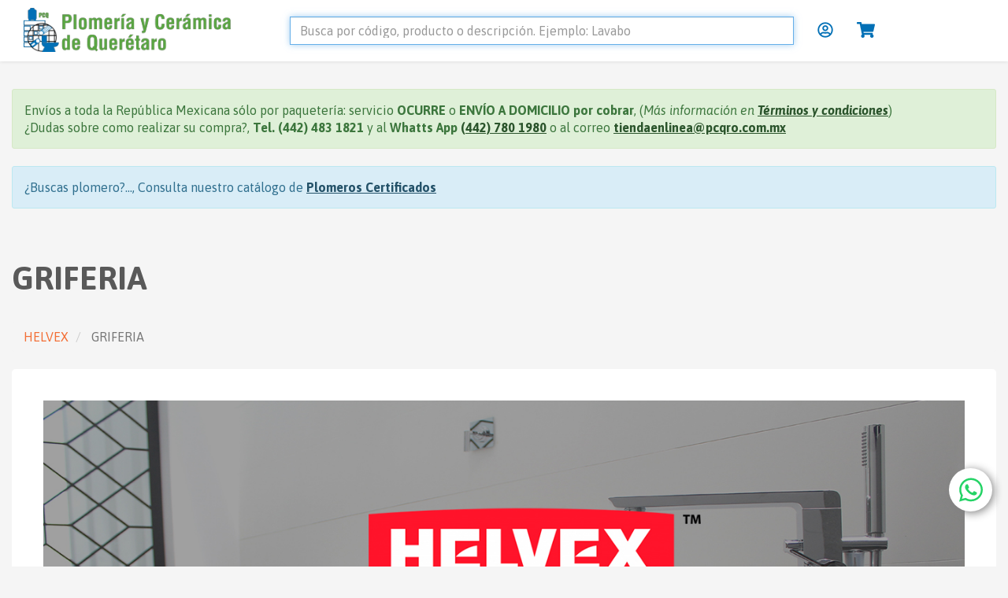

--- FILE ---
content_type: text/html; charset=UTF-8
request_url: https://pcqenlinea.com.mx/index.php/categoria/helvex/griferia
body_size: 12415
content:
<!DOCTYPE html>
<html  lang="es" dir="ltr">
  <head>
    <meta charset="utf-8" />
<script async src="https://www.googletagmanager.com/gtag/js?id=UA-167319309-1"></script>
<script>window.dataLayer = window.dataLayer || [];function gtag(){dataLayer.push(arguments)};gtag("js", new Date());gtag("set", "developer_id.dMDhkMT", true);gtag("config", "UA-167319309-1", {"groups":"default","anonymize_ip":true,"page_placeholder":"PLACEHOLDER_page_path"});</script>
<link rel="canonical" href="https://pcqenlinea.com.mx/index.php/categoria/helvex/griferia" />
<meta name="Generator" content="Drupal 10 (https://www.drupal.org); Commerce 3" />
<meta name="MobileOptimized" content="width" />
<meta name="HandheldFriendly" content="true" />
<meta name="viewport" content="width=device-width, initial-scale=1.0" />

    <title>GRIFERIA | PCQ en línea</title>
    <link rel="stylesheet" media="all" href="/sites/default/files/css/css_qWKnIZnM8zm0s05Bqvvyf9sBXy2fqC7dizsUNO-l4Go.css?delta=0&amp;language=es&amp;theme=sshop&amp;include=[base64]" />
<link rel="stylesheet" media="all" href="https://cdn.jsdelivr.net/gh/jackocnr/intl-tel-input@v17.0.19/build/css/intlTelInput.min.css" />
<link rel="stylesheet" media="all" href="/sites/default/files/css/css_qOryjhovU_EiFcP_gTsGHyHaKa43hqzNa45LQYRntRg.css?delta=2&amp;language=es&amp;theme=sshop&amp;include=[base64]" />
<link rel="stylesheet" media="all" href="/sites/default/files/css/css_kwXEu8zg_r1rAsC8ds7O7ysE4kjVFwBYcqQ-pd7C91Y.css?delta=3&amp;language=es&amp;theme=sshop&amp;include=[base64]" />

    <script src="https://use.fontawesome.com/releases/v5.12.0/js/all.js" defer crossorigin="anonymous"></script>
<script src="https://use.fontawesome.com/releases/v5.12.0/js/v4-shims.js" defer crossorigin="anonymous"></script>

  </head>
  <body class="path-taxonomy navbar-is-fixed-top has-glyphicons">
    <a href="#main-content" class="visually-hidden focusable skip-link">
      Pasar al contenido principal
    </a>
          <div class="main-container container-fluid page-top">
        <div class="col-12">
          <div class="alert bs-site-alert alert-success" role="alert"><p>Envíos a toda la República Mexicana sólo por paquetería: servicio <strong>OCURRE</strong> o <strong>ENVÍO A DOMICILIO</strong> <strong>por cobrar</strong>, (<em>Más información en </em><a href="https://www.pcqenlinea.com.mx/legal/terminos-y-condiciones"><em>Términos y condiciones</em></a>)<br>¿Dudas sobre como realizar su compra?, <strong>Tel.&nbsp;(442) 483 1821</strong>&nbsp;y&nbsp;al <strong>Whatts App&nbsp;</strong><a href="https://wa.me/message/VSLAK37N5F7AM1"><strong>(442) 780 1980</strong></a> o al correo&nbsp;<a href="mailto:tiendaenlinea@pcqro.com.mx"><strong>tiendaenlinea@pcqro.com.mx</strong></a></p></div><div class="alert bs-site-alert alert-info" role="alert"><p>¿Buscas plomero?..., Consulta nuestro catálogo de <a href="https://drive.google.com/file/d/1lhXLTo5Xpiyrgx_kJYzzRhqShISFrcc_/view"><strong>Plomeros Certificados</strong></a></p></div>
        </div>
      </div>
          <div class="dialog-off-canvas-main-canvas" data-off-canvas-main-canvas>
              <header class="navbar navbar-default navbar-fixed-top" id="navbar" role="banner">
              <div class="container-fluid">
            <div class="navbar-header">
          <div class="region region-navigation">
      <div class="site-branding hidden-xs">
          <a href="/" title="Inicio" rel="home">
        <img src="/themes/contrib/sshop/logo.png" alt="Inicio" />
      </a>
            
  </div>

  </div>

                          <button type="button" class="navbar-toggle" data-toggle="collapse" data-target="#navbar-collapse">
            <span class="sr-only">Toggle navigation</span>
            <span class="icon-bar"></span>
            <span class="icon-bar"></span>
            <span class="icon-bar"></span>
          </button>
              </div>

                    <div id="navbar-collapse" class="navbar-collapse collapse">
            <div class="region region-navigation-collapsible">
    <section id="block-sshop-htmxsearchform" class="block block-pcqro-htmx-search block-pcqro-htmx-search-block clearfix">
  
    

      <form class="navbar-form" action="/buscar" method="get" role="search">
  <div class="input-group">
    
    <input
      id="edit-p"
      type="search"
      name="p"
      value=""
      class="form-search form-control"
      placeholder="Busca por código, producto o descripción. Ejemplo: Lavabo"
      hx-get="/buscar"
      hx-target="div[role=&quot;main&quot;]"
      hx-select="div[role=&quot;main&quot;]"
      hx-swap="outerHTML"
      hx-include="closest form"
      hx-push-url="true"
      hx-trigger="input changed delay:200ms, search"
      hx-sync="this:replace"
      autofocus
    />
    
  </div>
  <!-- Ensure HTMX is present globally; this block assumes it is loaded. -->
  <!-- The request uses GET so the query appears in the URL (/buscar?p=...). -->
  <!-- Adjust delay as needed to balance responsiveness and server load. -->
  <!-- hx-trigger uses an event filter so it only fires when length > 3. -->
</form>
  </section>


<div class="block user-menu-block has-dropdown hidden-sm hidden-xs">
  <a href="/user" title="User menu">
    <span class="shop-icon fa fa-user-circle-o"></span>
  </a>
  <div id="block-sshop-account-menu" class="block-content header-dropdown user-menu-header-right">
          
      <ul class="menu menu--account nav navbar-nav navbar-right">
                      <li class="first last">
                                        <a href="/user/login" data-drupal-link-system-path="user/login">Iniciar sesión</a>
              </li>
        </ul>
  

      </div>
</div>
  <div class="cart--cart-block block cart-block has-dropdown">
  <a href=" /index.php/cart">
        <span class="shop-icon fa fa-shopping-cart"></span>
  </a>
  <div class="block-content header-dropdown cart-block-contents">
    <div class="cart-contents">
              <div class="cart-block-empty">
          Cart is empty.
        </div>
          </div>
  </div>
</div>


  </div>

        </div>
                    </div>
          </header>
  
  <div role="main" class="main-container container-fluid js-quickedit-main-content">
    <div class="row">
                              <div class="col-sm-12" role="heading">
              <div class="region region-header">
        <h1 class="page-header">GRIFERIA</h1>

    <ol class="breadcrumb">
          <li >
                  <a href="/index.php/categoria/helvex">HELVEX</a>
              </li>
          <li  class="active">
                  GRIFERIA
              </li>
      </ol>


  </div>

          </div>
              
            
                  <section class="col-sm-12">

                                      <div class="highlighted">  <div class="region region-highlighted">
    <div data-drupal-messages-fallback class="hidden"></div>

  </div>
</div>
                  
                                      
                  
                          <a id="main-content"></a>
            <div class="region region-content">
      <div class="views-element-container form-group"><div data-htmx-display="products--category_page" class="views-view-products-category_page view view-products view-id-products view-display-id-category_page js-view-dom-id-bab11a2f9e812ed6b9cbad2a029f98643e8942bcaa804f59141c0d7598f14cdb">
  
    
      <div class="view-header">
      <div class="taxonomy-term">
  
    
  
            <div class="field field--name-field-image field--type-image field--label-hidden field--item">  <img loading="lazy" src="/sites/default/files/product-categories/2020-07/griferia.jpg" width="1320" height="510" alt="griferia" class="img-responsive" />

</div>
      
</div>
<div data-htmx-display="product_category--hot_categories_block" class="views-view-product_category-hot_categories_block view view-product-category view-id-product_category view-display-id-hot_categories_block js-view-dom-id-0430a06a7e145c4beeec2c2285fbd789b9d9728503f96994bd89cfe15c629cdb">
  
    
      
  
          </div>

    </div>
      
      <div class="view-content row">
          <div class="col-md-3 col-sm-6 col-xs-6 views-row"><article class="commerce-product-teaser">
  <div class="product-inner">
    <div class="product-image">
      <a href="/index.php/producto/2750/regadera-chorro-fijo-con-anticalcario-premier-ebano-261-h3005tr035eb"
        data-hx-get="/index.php/producto/2750/regadera-chorro-fijo-con-anticalcario-premier-ebano-261-h3005tr035eb"
        data-hx-target=".dialog-off-canvas-main-canvas"
        data-hx-swap="outerHTML transition:true show:window:top"
        hx-push-url="true">
          <img loading="lazy" src="/sites/default/files/styles/pcqrox620/public/product/2020-07/261-H3005TR035EB.jpg?itok=6AGTb1cO" width="620" height="620" alt="H3005-TR035-EB" class="img-responsive" />



      </a>
    </div>

    <div class="product-bottom">
      <a href="/index.php/producto/2750/regadera-chorro-fijo-con-anticalcario-premier-ebano-261-h3005tr035eb"
        class="product-link-title"
        data-hx-get="/index.php/producto/2750/regadera-chorro-fijo-con-anticalcario-premier-ebano-261-h3005tr035eb"
        data-hx-target=".dialog-off-canvas-main-canvas"
        data-hx-swap="outerHTML transition:true"
        hx-push-url="true">
        Regadera Chorro Fijo Con Anticalcario Premier Ebano         261-H3005Tr035Eb
      </a>
      <div class="prices">
                  <div class="list-price">
            
          </div >
                
            <div class="product--variation-field--variation_price__2750 field field--name-price field--type-commerce-price field--label-hidden field--item">$6,778.49</div>
      
      </div>
      
      <div class="field field--name-variations field--type-entity-reference field--label-hidden field--items">
              <div class="field--item"><div id="commerce-order-item-add-to-cart-form-commerce-product-2750-ajax"><form class="commerce-order-item-add-to-cart-form-commerce-product-2750 commerce-order-item-add-to-cart-form" data-drupal-selector="commerce-order-item-add-to-cart-form-commerce-product-2750" action="/index.php/categoria/helvex/griferia" method="post" id="commerce-order-item-add-to-cart-form-commerce-product-2750" accept-charset="UTF-8">
  <div class="field--type-entity-reference field--name-purchased-entity field--widget-commerce-product-variation-attributes form-group js-form-wrapper form-wrapper" data-drupal-selector="edit-purchased-entity-wrapper" id="edit-purchased-entity-wrapper--12">      
  </div>
<input autocomplete="off" data-drupal-selector="form-4n6ve8dmxpzw1-b2b0ilvgctw0prv04pkvipsgsjmtu" type="hidden" name="form_build_id" value="form-4n6VE8DMxpZW1-b2B0ilvgctW0PrV04PkvipSGSjMTU" /><input data-drupal-selector="edit-commerce-order-item-add-to-cart-form-commerce-product-2750" type="hidden" name="form_id" value="commerce_order_item_add_to_cart_form_commerce_product_2750" /><div data-drupal-selector="edit-actions" class="form-actions form-group js-form-wrapper form-wrapper" id="edit-actions--14"><button class="button--add-to-cart btn-success button button--primary js-form-submit form-submit btn" data-drupal-selector="edit-submit" type="submit" id="edit-submit--13" name="op" value="Añadir a la cesta">Añadir a la cesta</button></div>

</form>
</div></div>
          </div>
  
    </div>
  </div>
</article>

</div>
    <div class="col-md-3 col-sm-6 col-xs-6 views-row"><article class="commerce-product-teaser">
  <div class="product-inner">
    <div class="product-image">
      <a href="/index.php/producto/2751/regaera-chorro-fino-ebano-261-h3006tr035eb"
        data-hx-get="/index.php/producto/2751/regaera-chorro-fino-ebano-261-h3006tr035eb"
        data-hx-target=".dialog-off-canvas-main-canvas"
        data-hx-swap="outerHTML transition:true show:window:top"
        hx-push-url="true">
          <img loading="lazy" src="/sites/default/files/styles/pcqrox620/public/product/2020-07/261-H3006TR035EB.jpg?itok=5rHZfito" width="596" height="264" alt="H3006-TR035-EB" class="img-responsive" />



      </a>
    </div>

    <div class="product-bottom">
      <a href="/index.php/producto/2751/regaera-chorro-fino-ebano-261-h3006tr035eb"
        class="product-link-title"
        data-hx-get="/index.php/producto/2751/regaera-chorro-fino-ebano-261-h3006tr035eb"
        data-hx-target=".dialog-off-canvas-main-canvas"
        data-hx-swap="outerHTML transition:true"
        hx-push-url="true">
        Regaera Chorro Fino Ebano         261-H3006Tr035Eb
      </a>
      <div class="prices">
                  <div class="list-price">
            
          </div >
                
            <div class="product--variation-field--variation_price__2751 field field--name-price field--type-commerce-price field--label-hidden field--item">$8,567.25</div>
      
      </div>
      
      <div class="field field--name-variations field--type-entity-reference field--label-hidden field--items">
              <div class="field--item"><div id="commerce-order-item-add-to-cart-form-commerce-product-2751-ajax"><form class="commerce-order-item-add-to-cart-form-commerce-product-2751 commerce-order-item-add-to-cart-form" data-drupal-selector="commerce-order-item-add-to-cart-form-commerce-product-2751" action="/index.php/categoria/helvex/griferia" method="post" id="commerce-order-item-add-to-cart-form-commerce-product-2751" accept-charset="UTF-8">
  <div class="field--type-entity-reference field--name-purchased-entity field--widget-commerce-product-variation-attributes form-group js-form-wrapper form-wrapper" data-drupal-selector="edit-purchased-entity-wrapper" id="edit-purchased-entity-wrapper--11">      
  </div>
<input autocomplete="off" data-drupal-selector="form-7kikmojcjizbp1myim0pujldnaxqsawcg9vq8ufvki8" type="hidden" name="form_build_id" value="form-7KikMOjcjIZbP1mYiM0PuJLdNAxQSAWCG9vQ8uFVki8" /><input data-drupal-selector="edit-commerce-order-item-add-to-cart-form-commerce-product-2751" type="hidden" name="form_id" value="commerce_order_item_add_to_cart_form_commerce_product_2751" /><div data-drupal-selector="edit-actions" class="form-actions form-group js-form-wrapper form-wrapper" id="edit-actions--13"><button class="button--add-to-cart btn-success button button--primary js-form-submit form-submit btn" data-drupal-selector="edit-submit" type="submit" id="edit-submit--12" name="op" value="Añadir a la cesta">Añadir a la cesta</button></div>

</form>
</div></div>
          </div>
  
    </div>
  </div>
</article>

</div>
    <div class="col-md-3 col-sm-6 col-xs-6 views-row"><article class="commerce-product-teaser">
  <div class="product-inner">
    <div class="product-image">
      <a href="/producto/2753/llave-para-lavabo-economica-antirrobo-20ltmin-cromo-261-tv1052"
        data-hx-get="/producto/2753/llave-para-lavabo-economica-antirrobo-20ltmin-cromo-261-tv1052"
        data-hx-target=".dialog-off-canvas-main-canvas"
        data-hx-swap="outerHTML transition:true show:window:top"
        hx-push-url="true">
          <img loading="lazy" src="/sites/default/files/styles/pcqrox620/public/product/2020-07/261-TV1052.jpg?itok=bPvTqC4-" width="430" height="430" alt="TV105-2" class="img-responsive" />



      </a>
    </div>

    <div class="product-bottom">
      <a href="/producto/2753/llave-para-lavabo-economica-antirrobo-20ltmin-cromo-261-tv1052"
        class="product-link-title"
        data-hx-get="/producto/2753/llave-para-lavabo-economica-antirrobo-20ltmin-cromo-261-tv1052"
        data-hx-target=".dialog-off-canvas-main-canvas"
        data-hx-swap="outerHTML transition:true"
        hx-push-url="true">
        Llave Para Lavabo Economica Antirrobo 2.0Lt/Min Cromo        261-Tv1052
      </a>
      <div class="prices">
                  <div class="list-price">
            
          </div >
                
            <div class="product--variation-field--variation_price__2753 field field--name-price field--type-commerce-price field--label-hidden field--item">$2,852.25</div>
      
      </div>
      
      <div class="field field--name-variations field--type-entity-reference field--label-hidden field--items">
              <div class="field--item"><div id="commerce-order-item-add-to-cart-form-commerce-product-2753-ajax"><form class="commerce-order-item-add-to-cart-form-commerce-product-2753 commerce-order-item-add-to-cart-form" data-drupal-selector="commerce-order-item-add-to-cart-form-commerce-product-2753" action="/index.php/categoria/helvex/griferia" method="post" id="commerce-order-item-add-to-cart-form-commerce-product-2753" accept-charset="UTF-8">
  <div class="field--type-entity-reference field--name-purchased-entity field--widget-commerce-product-variation-attributes form-group js-form-wrapper form-wrapper" data-drupal-selector="edit-purchased-entity-wrapper" id="edit-purchased-entity-wrapper--10">      
  </div>
<input autocomplete="off" data-drupal-selector="form-rrnsbdbkmoyazqqad6l18v1pz-qgnprifo5ezp2l5c4" type="hidden" name="form_build_id" value="form-RrnsBdBKmOyaZqQAd6l18v1PZ_qgNPriFO5eZP2l5c4" /><input data-drupal-selector="edit-commerce-order-item-add-to-cart-form-commerce-product-2753" type="hidden" name="form_id" value="commerce_order_item_add_to_cart_form_commerce_product_2753" /><div data-drupal-selector="edit-actions" class="form-actions form-group js-form-wrapper form-wrapper" id="edit-actions--12"><button class="button--add-to-cart button button--primary js-form-submit form-submit is-disabled btn-primary btn" data-drupal-selector="edit-submit" disabled="disabled" type="submit" id="edit-submit--11" name="op" value="Agotado">Agotado</button></div>

</form>
</div></div>
          </div>
  
    </div>
  </div>
</article>

</div>
    <div class="col-md-3 col-sm-6 col-xs-6 views-row"><article class="commerce-product-teaser">
  <div class="product-inner">
    <div class="product-image">
      <a href="/index.php/producto/2749/regadera-de-chorro-fijo-con-brazo-y-chapeton-explora-ebano-261-h201eb"
        data-hx-get="/index.php/producto/2749/regadera-de-chorro-fijo-con-brazo-y-chapeton-explora-ebano-261-h201eb"
        data-hx-target=".dialog-off-canvas-main-canvas"
        data-hx-swap="outerHTML transition:true show:window:top"
        hx-push-url="true">
          <img loading="lazy" src="/sites/default/files/styles/pcqrox620/public/product/2020-07/261-H201EB.jpg?itok=DBbuj785" width="620" height="620" alt="H-201-EB" class="img-responsive" />



      </a>
    </div>

    <div class="product-bottom">
      <a href="/index.php/producto/2749/regadera-de-chorro-fijo-con-brazo-y-chapeton-explora-ebano-261-h201eb"
        class="product-link-title"
        data-hx-get="/index.php/producto/2749/regadera-de-chorro-fijo-con-brazo-y-chapeton-explora-ebano-261-h201eb"
        data-hx-target=".dialog-off-canvas-main-canvas"
        data-hx-swap="outerHTML transition:true"
        hx-push-url="true">
        Regadera De Chorro Fijo Con Brazo Y Chapeton Explora Ebano        261-H201Eb
      </a>
      <div class="prices">
                  <div class="list-price">
            
          </div >
                
            <div class="product--variation-field--variation_price__2749 field field--name-price field--type-commerce-price field--label-hidden field--item">$1,529.25</div>
      
      </div>
      
      <div class="field field--name-variations field--type-entity-reference field--label-hidden field--items">
              <div class="field--item"><div id="commerce-order-item-add-to-cart-form-commerce-product-2749-ajax"><form class="commerce-order-item-add-to-cart-form-commerce-product-2749 commerce-order-item-add-to-cart-form" data-drupal-selector="commerce-order-item-add-to-cart-form-commerce-product-2749" action="/index.php/categoria/helvex/griferia" method="post" id="commerce-order-item-add-to-cart-form-commerce-product-2749" accept-charset="UTF-8">
  <div class="field--type-entity-reference field--name-purchased-entity field--widget-commerce-product-variation-attributes form-group js-form-wrapper form-wrapper" data-drupal-selector="edit-purchased-entity-wrapper" id="edit-purchased-entity-wrapper--9">      
  </div>
<input autocomplete="off" data-drupal-selector="form-e4or19fo3puqea4o96xvosjm5ipwdve2zqhvt6lk9xy" type="hidden" name="form_build_id" value="form-E4oR19Fo3pUqEa4o96XVOsJM5ipWdVe2zqhvT6lk9xY" /><input data-drupal-selector="edit-commerce-order-item-add-to-cart-form-commerce-product-2749" type="hidden" name="form_id" value="commerce_order_item_add_to_cart_form_commerce_product_2749" /><div data-drupal-selector="edit-actions" class="form-actions form-group js-form-wrapper form-wrapper" id="edit-actions--11"><button class="button--add-to-cart btn-success button button--primary js-form-submit form-submit btn" data-drupal-selector="edit-submit" type="submit" id="edit-submit--10" name="op" value="Añadir a la cesta">Añadir a la cesta</button></div>

</form>
</div></div>
          </div>
  
    </div>
  </div>
</article>

</div>
    <div class="col-md-3 col-sm-6 col-xs-6 views-row"><article class="commerce-product-teaser">
  <div class="product-inner">
    <div class="product-image">
      <a href="/index.php/producto/2724/jabonera-clasica-con-agarradera-char-cromo-261-100"
        data-hx-get="/index.php/producto/2724/jabonera-clasica-con-agarradera-char-cromo-261-100"
        data-hx-target=".dialog-off-canvas-main-canvas"
        data-hx-swap="outerHTML transition:true show:window:top"
        hx-push-url="true">
          <img loading="lazy" src="/sites/default/files/styles/pcqrox620/public/product/2020-07/261-100.jpg?itok=Yz69eOuq" width="620" height="620" alt="100" class="img-responsive" />



      </a>
    </div>

    <div class="product-bottom">
      <a href="/index.php/producto/2724/jabonera-clasica-con-agarradera-char-cromo-261-100"
        class="product-link-title"
        data-hx-get="/index.php/producto/2724/jabonera-clasica-con-agarradera-char-cromo-261-100"
        data-hx-target=".dialog-off-canvas-main-canvas"
        data-hx-swap="outerHTML transition:true"
        hx-push-url="true">
        Jabonera Clasica Con Agarradera /Char Cromo       261-100
      </a>
      <div class="prices">
                  <div class="list-price">
            
          </div >
                
            <div class="product--variation-field--variation_price__2724 field field--name-price field--type-commerce-price field--label-hidden field--item">$1,534.49</div>
      
      </div>
      
      <div class="field field--name-variations field--type-entity-reference field--label-hidden field--items">
              <div class="field--item"><div id="commerce-order-item-add-to-cart-form-commerce-product-2724-ajax"><form class="commerce-order-item-add-to-cart-form-commerce-product-2724 commerce-order-item-add-to-cart-form" data-drupal-selector="commerce-order-item-add-to-cart-form-commerce-product-2724" action="/index.php/categoria/helvex/griferia" method="post" id="commerce-order-item-add-to-cart-form-commerce-product-2724" accept-charset="UTF-8">
  <div class="field--type-entity-reference field--name-purchased-entity field--widget-commerce-product-variation-attributes form-group js-form-wrapper form-wrapper" data-drupal-selector="edit-purchased-entity-wrapper" id="edit-purchased-entity-wrapper--8">      
  </div>
<input autocomplete="off" data-drupal-selector="form-8d3-qancsi5n3nuzaigf6sipd07srbfq9vnidshlcn0" type="hidden" name="form_build_id" value="form-8d3-qaNcSI5n3nuZAIgF6SiPD07sRBFq9VNiDshLCn0" /><input data-drupal-selector="edit-commerce-order-item-add-to-cart-form-commerce-product-2724" type="hidden" name="form_id" value="commerce_order_item_add_to_cart_form_commerce_product_2724" /><div data-drupal-selector="edit-actions" class="form-actions form-group js-form-wrapper form-wrapper" id="edit-actions--10"><button class="button--add-to-cart btn-success button button--primary js-form-submit form-submit btn" data-drupal-selector="edit-submit" type="submit" id="edit-submit--9" name="op" value="Añadir a la cesta">Añadir a la cesta</button></div>

</form>
</div></div>
          </div>
  
    </div>
  </div>
</article>

</div>
    <div class="col-md-3 col-sm-6 col-xs-6 views-row"><article class="commerce-product-teaser">
  <div class="product-inner">
    <div class="product-image">
      <a href="/index.php/producto/2732/gancho-sencillo-access-ebano-261-acc106eb"
        data-hx-get="/index.php/producto/2732/gancho-sencillo-access-ebano-261-acc106eb"
        data-hx-target=".dialog-off-canvas-main-canvas"
        data-hx-swap="outerHTML transition:true show:window:top"
        hx-push-url="true">
          <img loading="lazy" src="/sites/default/files/styles/pcqrox620/public/product/2020-07/261-ACC106EB.jpg?itok=N6_PZcNc" width="620" height="620" alt="ACC-106-EB" class="img-responsive" />



      </a>
    </div>

    <div class="product-bottom">
      <a href="/index.php/producto/2732/gancho-sencillo-access-ebano-261-acc106eb"
        class="product-link-title"
        data-hx-get="/index.php/producto/2732/gancho-sencillo-access-ebano-261-acc106eb"
        data-hx-target=".dialog-off-canvas-main-canvas"
        data-hx-swap="outerHTML transition:true"
        hx-push-url="true">
        Gancho Sencillo Access Ebano        261-Acc106Eb
      </a>
      <div class="prices">
                  <div class="list-price">
            
          </div >
                
            <div class="product--variation-field--variation_price__2732 field field--name-price field--type-commerce-price field--label-hidden field--item">$654.00</div>
      
      </div>
      
      <div class="field field--name-variations field--type-entity-reference field--label-hidden field--items">
              <div class="field--item"><div id="commerce-order-item-add-to-cart-form-commerce-product-2732-ajax"><form class="commerce-order-item-add-to-cart-form-commerce-product-2732 commerce-order-item-add-to-cart-form" data-drupal-selector="commerce-order-item-add-to-cart-form-commerce-product-2732" action="/index.php/categoria/helvex/griferia" method="post" id="commerce-order-item-add-to-cart-form-commerce-product-2732" accept-charset="UTF-8">
  <div class="field--type-entity-reference field--name-purchased-entity field--widget-commerce-product-variation-attributes form-group js-form-wrapper form-wrapper" data-drupal-selector="edit-purchased-entity-wrapper" id="edit-purchased-entity-wrapper--7">      
  </div>
<input autocomplete="off" data-drupal-selector="form-8nzfiwuqgkad-gza8x1pthcons0iwnxkd3nffzi64ze" type="hidden" name="form_build_id" value="form-8nzfIwuQgkaD-GZa8x1ptHconS0iWnxkd3nFFZI64ZE" /><input data-drupal-selector="edit-commerce-order-item-add-to-cart-form-commerce-product-2732" type="hidden" name="form_id" value="commerce_order_item_add_to_cart_form_commerce_product_2732" /><div data-drupal-selector="edit-actions" class="form-actions form-group js-form-wrapper form-wrapper" id="edit-actions--9"><button class="button--add-to-cart btn-success button button--primary js-form-submit form-submit btn" data-drupal-selector="edit-submit" type="submit" id="edit-submit--8" name="op" value="Añadir a la cesta">Añadir a la cesta</button></div>

</form>
</div></div>
          </div>
  
    </div>
  </div>
</article>

</div>
    <div class="col-md-3 col-sm-6 col-xs-6 views-row"><article class="commerce-product-teaser">
  <div class="product-inner">
    <div class="product-image">
      <a href="/index.php/producto/2741/monomando-para-lavabo-de-contra-push-premier-ii-ebano-261-e941eb"
        data-hx-get="/index.php/producto/2741/monomando-para-lavabo-de-contra-push-premier-ii-ebano-261-e941eb"
        data-hx-target=".dialog-off-canvas-main-canvas"
        data-hx-swap="outerHTML transition:true show:window:top"
        hx-push-url="true">
          <img loading="lazy" src="/sites/default/files/styles/pcqrox620/public/product/2020-07/261-E941EB.jpg?itok=vlPN3SNf" width="620" height="620" alt="E-941-EB" class="img-responsive" />



      </a>
    </div>

    <div class="product-bottom">
      <a href="/index.php/producto/2741/monomando-para-lavabo-de-contra-push-premier-ii-ebano-261-e941eb"
        class="product-link-title"
        data-hx-get="/index.php/producto/2741/monomando-para-lavabo-de-contra-push-premier-ii-ebano-261-e941eb"
        data-hx-target=".dialog-off-canvas-main-canvas"
        data-hx-swap="outerHTML transition:true"
        hx-push-url="true">
        Monomando Para Lavabo De Contra Push Premier Ii Ebano         261-E941Eb
      </a>
      <div class="prices">
                  <div class="list-price">
            
          </div >
                
            <div class="product--variation-field--variation_price__2741 field field--name-price field--type-commerce-price field--label-hidden field--item">$6,023.25</div>
      
      </div>
      
      <div class="field field--name-variations field--type-entity-reference field--label-hidden field--items">
              <div class="field--item"><div id="commerce-order-item-add-to-cart-form-commerce-product-2741-ajax"><form class="commerce-order-item-add-to-cart-form-commerce-product-2741 commerce-order-item-add-to-cart-form" data-drupal-selector="commerce-order-item-add-to-cart-form-commerce-product-2741" action="/index.php/categoria/helvex/griferia" method="post" id="commerce-order-item-add-to-cart-form-commerce-product-2741" accept-charset="UTF-8">
  <div class="field--type-entity-reference field--name-purchased-entity field--widget-commerce-product-variation-attributes form-group js-form-wrapper form-wrapper" data-drupal-selector="edit-purchased-entity-wrapper" id="edit-purchased-entity-wrapper--6">      
  </div>
<input autocomplete="off" data-drupal-selector="form-vqfnrlmlhu1mywg8in7i0hcvlafe7oahgifskhedebi" type="hidden" name="form_build_id" value="form-VQFNRlMlHu1Mywg8IN7I0HcVlAFe7OahgIFSKhEDEbI" /><input data-drupal-selector="edit-commerce-order-item-add-to-cart-form-commerce-product-2741" type="hidden" name="form_id" value="commerce_order_item_add_to_cart_form_commerce_product_2741" /><div data-drupal-selector="edit-actions" class="form-actions form-group js-form-wrapper form-wrapper" id="edit-actions--8"><button class="button--add-to-cart btn-success button button--primary js-form-submit form-submit btn" data-drupal-selector="edit-submit" type="submit" id="edit-submit--7" name="op" value="Añadir a la cesta">Añadir a la cesta</button></div>

</form>
</div></div>
          </div>
  
    </div>
  </div>
</article>

</div>
    <div class="col-md-3 col-sm-6 col-xs-6 views-row"><article class="commerce-product-teaser">
  <div class="product-inner">
    <div class="product-image">
      <a href="/index.php/producto/2725/toallero-de-barra-premier-ebano-261-15105eb"
        data-hx-get="/index.php/producto/2725/toallero-de-barra-premier-ebano-261-15105eb"
        data-hx-target=".dialog-off-canvas-main-canvas"
        data-hx-swap="outerHTML transition:true show:window:top"
        hx-push-url="true">
          <img loading="lazy" src="/sites/default/files/styles/pcqrox620/public/product/2020-07/261-15105EB.jpg?itok=3DlTw8Cb" width="620" height="620" alt="15105-EB" class="img-responsive" />



      </a>
    </div>

    <div class="product-bottom">
      <a href="/index.php/producto/2725/toallero-de-barra-premier-ebano-261-15105eb"
        class="product-link-title"
        data-hx-get="/index.php/producto/2725/toallero-de-barra-premier-ebano-261-15105eb"
        data-hx-target=".dialog-off-canvas-main-canvas"
        data-hx-swap="outerHTML transition:true"
        hx-push-url="true">
        Toallero De Barra Premier Ebano       261-15105Eb
      </a>
      <div class="prices">
                  <div class="list-price">
            
          </div >
                
            <div class="product--variation-field--variation_price__2725 field field--name-price field--type-commerce-price field--label-hidden field--item">$2,925.00</div>
      
      </div>
      
      <div class="field field--name-variations field--type-entity-reference field--label-hidden field--items">
              <div class="field--item"><div id="commerce-order-item-add-to-cart-form-commerce-product-2725-ajax"><form class="commerce-order-item-add-to-cart-form-commerce-product-2725 commerce-order-item-add-to-cart-form" data-drupal-selector="commerce-order-item-add-to-cart-form-commerce-product-2725" action="/index.php/categoria/helvex/griferia" method="post" id="commerce-order-item-add-to-cart-form-commerce-product-2725" accept-charset="UTF-8">
  <div class="field--type-entity-reference field--name-purchased-entity field--widget-commerce-product-variation-attributes form-group js-form-wrapper form-wrapper" data-drupal-selector="edit-purchased-entity-wrapper" id="edit-purchased-entity-wrapper--5">      
  </div>
<input autocomplete="off" data-drupal-selector="form-qff7r5brdskoayppqupxrdyoxbhwwz4slf0c8x9eywa" type="hidden" name="form_build_id" value="form-Qff7r5brdskoAYppQupxRDyoxbHWwZ4SLF0C8x9eYwA" /><input data-drupal-selector="edit-commerce-order-item-add-to-cart-form-commerce-product-2725" type="hidden" name="form_id" value="commerce_order_item_add_to_cart_form_commerce_product_2725" /><div data-drupal-selector="edit-actions" class="form-actions form-group js-form-wrapper form-wrapper" id="edit-actions--7"><button class="button--add-to-cart btn-success button button--primary js-form-submit form-submit btn" data-drupal-selector="edit-submit" type="submit" id="edit-submit--6" name="op" value="Añadir a la cesta">Añadir a la cesta</button></div>

</form>
</div></div>
          </div>
  
    </div>
  </div>
</article>

</div>
    <div class="col-md-3 col-sm-6 col-xs-6 views-row"><article class="commerce-product-teaser">
  <div class="product-inner">
    <div class="product-image">
      <a href="/index.php/producto/2733/portacepillo-access-ebano-261-acc107eb"
        data-hx-get="/index.php/producto/2733/portacepillo-access-ebano-261-acc107eb"
        data-hx-target=".dialog-off-canvas-main-canvas"
        data-hx-swap="outerHTML transition:true show:window:top"
        hx-push-url="true">
          <img loading="lazy" src="/sites/default/files/styles/pcqrox620/public/product/2020-07/261-ACC107EB.jpg?itok=lNo1atVN" width="620" height="620" alt="ACC-107-EB" class="img-responsive" />



      </a>
    </div>

    <div class="product-bottom">
      <a href="/index.php/producto/2733/portacepillo-access-ebano-261-acc107eb"
        class="product-link-title"
        data-hx-get="/index.php/producto/2733/portacepillo-access-ebano-261-acc107eb"
        data-hx-target=".dialog-off-canvas-main-canvas"
        data-hx-swap="outerHTML transition:true"
        hx-push-url="true">
        Portacepillo Access Ebano         261-Acc107Eb
      </a>
      <div class="prices">
                  <div class="list-price">
            
          </div >
                
            <div class="product--variation-field--variation_price__2733 field field--name-price field--type-commerce-price field--label-hidden field--item">$861.00</div>
      
      </div>
      
      <div class="field field--name-variations field--type-entity-reference field--label-hidden field--items">
              <div class="field--item"><div id="commerce-order-item-add-to-cart-form-commerce-product-2733-ajax"><form class="commerce-order-item-add-to-cart-form-commerce-product-2733 commerce-order-item-add-to-cart-form" data-drupal-selector="commerce-order-item-add-to-cart-form-commerce-product-2733" action="/index.php/categoria/helvex/griferia" method="post" id="commerce-order-item-add-to-cart-form-commerce-product-2733" accept-charset="UTF-8">
  <div class="field--type-entity-reference field--name-purchased-entity field--widget-commerce-product-variation-attributes form-group js-form-wrapper form-wrapper" data-drupal-selector="edit-purchased-entity-wrapper" id="edit-purchased-entity-wrapper--4">      
  </div>
<input autocomplete="off" data-drupal-selector="form-c53x3zkhc-y7jsuzazbxnfydfeoxgohrwqrlyuu2gjc" type="hidden" name="form_build_id" value="form-c53x3zKhC_Y7jSUZazBXNfYDFeOXGOHRWQrlyUU2Gjc" /><input data-drupal-selector="edit-commerce-order-item-add-to-cart-form-commerce-product-2733" type="hidden" name="form_id" value="commerce_order_item_add_to_cart_form_commerce_product_2733" /><div data-drupal-selector="edit-actions" class="form-actions form-group js-form-wrapper form-wrapper" id="edit-actions--6"><button class="button--add-to-cart btn-success button button--primary js-form-submit form-submit btn" data-drupal-selector="edit-submit" type="submit" id="edit-submit--5" name="op" value="Añadir a la cesta">Añadir a la cesta</button></div>

</form>
</div></div>
          </div>
  
    </div>
  </div>
</article>

</div>
    <div class="col-md-3 col-sm-6 col-xs-6 views-row"><article class="commerce-product-teaser">
  <div class="product-inner">
    <div class="product-image">
      <a href="/index.php/producto/2742/monomando-para-lavabo-de-contra-push-scala-261-e948"
        data-hx-get="/index.php/producto/2742/monomando-para-lavabo-de-contra-push-scala-261-e948"
        data-hx-target=".dialog-off-canvas-main-canvas"
        data-hx-swap="outerHTML transition:true show:window:top"
        hx-push-url="true">
          <img loading="lazy" src="/sites/default/files/styles/pcqrox620/public/product/2020-07/261-E948.jpg?itok=G-jGlHyI" width="620" height="620" alt="E-948" class="img-responsive" />



      </a>
    </div>

    <div class="product-bottom">
      <a href="/index.php/producto/2742/monomando-para-lavabo-de-contra-push-scala-261-e948"
        class="product-link-title"
        data-hx-get="/index.php/producto/2742/monomando-para-lavabo-de-contra-push-scala-261-e948"
        data-hx-target=".dialog-off-canvas-main-canvas"
        data-hx-swap="outerHTML transition:true"
        hx-push-url="true">
        Monomando Para Lavabo De Contra Push Scala        261-E948
      </a>
      <div class="prices">
                  <div class="list-price">
            
          </div >
                
            <div class="product--variation-field--variation_price__2742 field field--name-price field--type-commerce-price field--label-hidden field--item">$6,162.00</div>
      
      </div>
      
      <div class="field field--name-variations field--type-entity-reference field--label-hidden field--items">
              <div class="field--item"><div id="commerce-order-item-add-to-cart-form-commerce-product-2742-ajax"><form class="commerce-order-item-add-to-cart-form-commerce-product-2742 commerce-order-item-add-to-cart-form" data-drupal-selector="commerce-order-item-add-to-cart-form-commerce-product-2742" action="/index.php/categoria/helvex/griferia" method="post" id="commerce-order-item-add-to-cart-form-commerce-product-2742" accept-charset="UTF-8">
  <div class="field--type-entity-reference field--name-purchased-entity field--widget-commerce-product-variation-attributes form-group js-form-wrapper form-wrapper" data-drupal-selector="edit-purchased-entity-wrapper" id="edit-purchased-entity-wrapper--3">      
  </div>
<input autocomplete="off" data-drupal-selector="form-ouf4jzzrcjyr10cttr9zqxxwfranuqv4ytnogvxhcxy" type="hidden" name="form_build_id" value="form-OUf4JZzrCjYr10Cttr9zQXXwfrANUQV4yTnOGvxhCxY" /><input data-drupal-selector="edit-commerce-order-item-add-to-cart-form-commerce-product-2742" type="hidden" name="form_id" value="commerce_order_item_add_to_cart_form_commerce_product_2742" /><div data-drupal-selector="edit-actions" class="form-actions form-group js-form-wrapper form-wrapper" id="edit-actions--5"><button class="button--add-to-cart btn-success button button--primary js-form-submit form-submit btn" data-drupal-selector="edit-submit" type="submit" id="edit-submit--4" name="op" value="Añadir a la cesta">Añadir a la cesta</button></div>

</form>
</div></div>
          </div>
  
    </div>
  </div>
</article>

</div>
    <div class="col-md-3 col-sm-6 col-xs-6 views-row"><article class="commerce-product-teaser">
  <div class="product-inner">
    <div class="product-image">
      <a href="/index.php/producto/2726/gancho-sencillo-premier-ebano-261-15106eb"
        data-hx-get="/index.php/producto/2726/gancho-sencillo-premier-ebano-261-15106eb"
        data-hx-target=".dialog-off-canvas-main-canvas"
        data-hx-swap="outerHTML transition:true show:window:top"
        hx-push-url="true">
          <img loading="lazy" src="/sites/default/files/styles/pcqrox620/public/product/2020-07/261-15106EB.jpg?itok=O8a0-qJX" width="620" height="620" alt="15106-EB" class="img-responsive" />



      </a>
    </div>

    <div class="product-bottom">
      <a href="/index.php/producto/2726/gancho-sencillo-premier-ebano-261-15106eb"
        class="product-link-title"
        data-hx-get="/index.php/producto/2726/gancho-sencillo-premier-ebano-261-15106eb"
        data-hx-target=".dialog-off-canvas-main-canvas"
        data-hx-swap="outerHTML transition:true"
        hx-push-url="true">
        Gancho Sencillo Premier Ebano       261-15106Eb
      </a>
      <div class="prices">
                  <div class="list-price">
            
          </div >
                
            <div class="product--variation-field--variation_price__2726 field field--name-price field--type-commerce-price field--label-hidden field--item">$714.75</div>
      
      </div>
      
      <div class="field field--name-variations field--type-entity-reference field--label-hidden field--items">
              <div class="field--item"><div id="commerce-order-item-add-to-cart-form-commerce-product-2726-ajax"><form class="commerce-order-item-add-to-cart-form-commerce-product-2726 commerce-order-item-add-to-cart-form" data-drupal-selector="commerce-order-item-add-to-cart-form-commerce-product-2726" action="/index.php/categoria/helvex/griferia" method="post" id="commerce-order-item-add-to-cart-form-commerce-product-2726" accept-charset="UTF-8">
  <div class="field--type-entity-reference field--name-purchased-entity field--widget-commerce-product-variation-attributes form-group js-form-wrapper form-wrapper" data-drupal-selector="edit-purchased-entity-wrapper" id="edit-purchased-entity-wrapper--2">      
  </div>
<input autocomplete="off" data-drupal-selector="form-n4e-spo4ouk05j-2l1go21zocxjimrbaiaht0mzussw" type="hidden" name="form_build_id" value="form-N4E_SPO4ouK05j_2l1Go21zoCxjimrBAIAHT0mZUSSw" /><input data-drupal-selector="edit-commerce-order-item-add-to-cart-form-commerce-product-2726" type="hidden" name="form_id" value="commerce_order_item_add_to_cart_form_commerce_product_2726" /><div data-drupal-selector="edit-actions" class="form-actions form-group js-form-wrapper form-wrapper" id="edit-actions--4"><button class="button--add-to-cart btn-success button button--primary js-form-submit form-submit btn" data-drupal-selector="edit-submit" type="submit" id="edit-submit--3" name="op" value="Añadir a la cesta">Añadir a la cesta</button></div>

</form>
</div></div>
          </div>
  
    </div>
  </div>
</article>

</div>
    <div class="col-md-3 col-sm-6 col-xs-6 views-row"><article class="commerce-product-teaser">
  <div class="product-inner">
    <div class="product-image">
      <a href="/index.php/producto/2734/jabonera-acces-ebano-261-acc108eb"
        data-hx-get="/index.php/producto/2734/jabonera-acces-ebano-261-acc108eb"
        data-hx-target=".dialog-off-canvas-main-canvas"
        data-hx-swap="outerHTML transition:true show:window:top"
        hx-push-url="true">
          <img loading="lazy" src="/sites/default/files/styles/pcqrox620/public/product/2020-07/261-ACC108EB.jpg?itok=9vS4x-2o" width="620" height="620" alt="ACC-108-EB" class="img-responsive" />



      </a>
    </div>

    <div class="product-bottom">
      <a href="/index.php/producto/2734/jabonera-acces-ebano-261-acc108eb"
        class="product-link-title"
        data-hx-get="/index.php/producto/2734/jabonera-acces-ebano-261-acc108eb"
        data-hx-target=".dialog-off-canvas-main-canvas"
        data-hx-swap="outerHTML transition:true"
        hx-push-url="true">
        Jabonera  Acces Ebano        261-Acc108Eb
      </a>
      <div class="prices">
                  <div class="list-price">
            
          </div >
                
            <div class="product--variation-field--variation_price__2734 field field--name-price field--type-commerce-price field--label-hidden field--item">$941.25</div>
      
      </div>
      
      <div class="field field--name-variations field--type-entity-reference field--label-hidden field--items">
              <div class="field--item"><div id="commerce-order-item-add-to-cart-form-commerce-product-2734-ajax"><form class="commerce-order-item-add-to-cart-form-commerce-product-2734 commerce-order-item-add-to-cart-form" data-drupal-selector="commerce-order-item-add-to-cart-form-commerce-product-2734" action="/index.php/categoria/helvex/griferia" method="post" id="commerce-order-item-add-to-cart-form-commerce-product-2734" accept-charset="UTF-8">
  <div class="field--type-entity-reference field--name-purchased-entity field--widget-commerce-product-variation-attributes form-group js-form-wrapper form-wrapper" data-drupal-selector="edit-purchased-entity-wrapper" id="edit-purchased-entity-wrapper">      
  </div>
<input autocomplete="off" data-drupal-selector="form-hnrq6gjopk4btcqvelqaaww-otuhghxsxu8jpcti14c" type="hidden" name="form_build_id" value="form-hnrQ6gJopk4bTcQVELqaAWW-otuhGhxsxu8jpcTi14c" /><input data-drupal-selector="edit-commerce-order-item-add-to-cart-form-commerce-product-2734" type="hidden" name="form_id" value="commerce_order_item_add_to_cart_form_commerce_product_2734" /><div data-drupal-selector="edit-actions" class="form-actions form-group js-form-wrapper form-wrapper" id="edit-actions--3"><button class="button--add-to-cart btn-success button button--primary js-form-submit form-submit btn" data-drupal-selector="edit-submit" type="submit" id="edit-submit--2" name="op" value="Añadir a la cesta">Añadir a la cesta</button></div>

</form>
</div></div>
          </div>
  
    </div>
  </div>
</article>

</div>

    </div>
  
        <nav class="pager-nav text-center" role="navigation" aria-labelledby="pagination-heading">
    <h4 id="pagination-heading" class="visually-hidden">Paginación</h4>
    <ul class="pagination js-pager__items">

            
            
            
                    <li class="pager__item is-active active">
                                          <a href="?page=0" title="Página actual" data-hx-get="?page=0" data-hx-select="div[data-htmx-display=&quot;products--category_page&quot;]" data-hx-target="div[data-htmx-display=&quot;products--category_page&quot;]" data-hx-swap="outerHTML show:top  ignoreTitle:true" data-hx-push-url="true" aria-current="page">
            <span class="visually-hidden">
              Página actual
            </span>1</a>
        </li>
              <li class="pager__item">
                                          <a href="?page=1" title="Ir a la página 2" data-hx-get="?page=1" data-hx-select="div[data-htmx-display=&quot;products--category_page&quot;]" data-hx-target="div[data-htmx-display=&quot;products--category_page&quot;]" data-hx-swap="outerHTML show:top  ignoreTitle:true" data-hx-push-url="true">
            <span class="visually-hidden">
              Página
            </span>2</a>
        </li>
              <li class="pager__item">
                                          <a href="?page=2" title="Ir a la página 3" data-hx-get="?page=2" data-hx-select="div[data-htmx-display=&quot;products--category_page&quot;]" data-hx-target="div[data-htmx-display=&quot;products--category_page&quot;]" data-hx-swap="outerHTML show:top  ignoreTitle:true" data-hx-push-url="true">
            <span class="visually-hidden">
              Página
            </span>3</a>
        </li>
              <li class="pager__item">
                                          <a href="?page=3" title="Ir a la página 4" data-hx-get="?page=3" data-hx-select="div[data-htmx-display=&quot;products--category_page&quot;]" data-hx-target="div[data-htmx-display=&quot;products--category_page&quot;]" data-hx-swap="outerHTML show:top  ignoreTitle:true" data-hx-push-url="true">
            <span class="visually-hidden">
              Página
            </span>4</a>
        </li>
              <li class="pager__item">
                                          <a href="?page=4" title="Ir a la página 5" data-hx-get="?page=4" data-hx-select="div[data-htmx-display=&quot;products--category_page&quot;]" data-hx-target="div[data-htmx-display=&quot;products--category_page&quot;]" data-hx-swap="outerHTML show:top  ignoreTitle:true" data-hx-push-url="true">
            <span class="visually-hidden">
              Página
            </span>5</a>
        </li>
              <li class="pager__item">
                                          <a href="?page=5" title="Ir a la página 6" data-hx-get="?page=5" data-hx-select="div[data-htmx-display=&quot;products--category_page&quot;]" data-hx-target="div[data-htmx-display=&quot;products--category_page&quot;]" data-hx-swap="outerHTML show:top  ignoreTitle:true" data-hx-push-url="true">
            <span class="visually-hidden">
              Página
            </span>6</a>
        </li>
              <li class="pager__item">
                                          <a href="?page=6" title="Ir a la página 7" data-hx-get="?page=6" data-hx-select="div[data-htmx-display=&quot;products--category_page&quot;]" data-hx-target="div[data-htmx-display=&quot;products--category_page&quot;]" data-hx-swap="outerHTML show:top  ignoreTitle:true" data-hx-push-url="true">
            <span class="visually-hidden">
              Página
            </span>7</a>
        </li>
              <li class="pager__item">
                                          <a href="?page=7" title="Ir a la página 8" data-hx-get="?page=7" data-hx-select="div[data-htmx-display=&quot;products--category_page&quot;]" data-hx-target="div[data-htmx-display=&quot;products--category_page&quot;]" data-hx-swap="outerHTML show:top  ignoreTitle:true" data-hx-push-url="true">
            <span class="visually-hidden">
              Página
            </span>8</a>
        </li>
              <li class="pager__item">
                                          <a href="?page=8" title="Ir a la página 9" data-hx-get="?page=8" data-hx-select="div[data-htmx-display=&quot;products--category_page&quot;]" data-hx-target="div[data-htmx-display=&quot;products--category_page&quot;]" data-hx-swap="outerHTML show:top  ignoreTitle:true" data-hx-push-url="true">
            <span class="visually-hidden">
              Página
            </span>9</a>
        </li>
      
                    <li class="page-item" role="presentation"><span class="page-link">&hellip;</span></li>
      
                    <li class="pager__item pager__item--next">
          <a href="?page=1" title="Ir a la página siguiente" rel="next" data-hx-get="?page=1" data-hx-select="div[data-htmx-display=&quot;products--category_page&quot;]" data-hx-target="div[data-htmx-display=&quot;products--category_page&quot;]" data-hx-swap="outerHTML show:top  ignoreTitle:true" data-hx-push-url="true">
            <span class="visually-hidden">Siguiente página</span>
            <span aria-hidden="true">Siguiente &gt;</span>
          </a>
        </li>
      
                  <li class="pager__item pager__item--last">
        <a href="?page=30" title="Ir a la última página" rel="last" data-hx-get="?page=30" data-hx-select="div[data-htmx-display=&quot;products--category_page&quot;]" data-hx-target="div[data-htmx-display=&quot;products--category_page&quot;]" data-hx-swap="outerHTML show:top  ignoreTitle:true" data-hx-push-url="true">
          <span class="visually-hidden">Última página</span>
          <span aria-hidden="true">Último »</span>
        </a>
      </li>
      
    </ul>
  </nav>

          </div>
</div>


  </div>

              </section>

                </div>
  </div>

<div class="footer-wrapper">
      <div class="pre-footer-region">
        <div class="region region-pre-footer">
    <section id="block-sshop-prefooterpromotional" class="block block-pcqro-general block-sshop-pre-footer-promo clearfix">
  
    

      <div class="pre-footer-block footer-promo" style="background-color:  #fffae3;">
  <div class="container-fluid">
    <div class="row">
              <div class="col-md-1 pre-footer-icon">
          <h3 class="text-center">
            <span class="icon glyphicon glyphicon-envelope"></span>
          </h3>
        </div>
            <div class="col-md-6 pre-footer-message">
                  <h4>¿Tienes un proyecto grande?</h4>
                          <em>¡Contáctanos, nosotros podemos ayudarte con precios especiales y mucho más!</em>
              </div>
      <div class="col-md-5 pre-footer-form">
                  <div id="webform-submission-proyectos-grandes-taxonomy-term-15-form-ajax-content" tabindex="-1"><div id="webform-submission-proyectos-grandes-taxonomy-term-15-form-ajax" class="webform-ajax-form-wrapper" data-effect="fade" data-progress-type="throbber"><form class="webform-submission-form webform-submission-add-form webform-submission-proyectos-grandes-form webform-submission-proyectos-grandes-add-form webform-submission-proyectos-grandes-taxonomy_term-15-form webform-submission-proyectos-grandes-taxonomy_term-15-add-form webform-submission-proyectos-grandes-taxonomy-term-15-add-form js-webform-details-toggle webform-details-toggle" data-drupal-selector="webform-submission-proyectos-grandes-taxonomy-term-15-add-form" action="/index.php/categoria/helvex/griferia" method="post" id="webform-submission-proyectos-grandes-taxonomy-term-15-add-form" accept-charset="UTF-8">
  
  <div data-drupal-selector="edit-flexbox" class="webform-flexbox js-webform-flexbox webform-flexbox--flex-end js-form-wrapper form-group form-wrapper" id="edit-flexbox"><div class="webform-flex webform-flex--1"><div class="webform-flex--container"><div class="js-webform-type-email webform-type-email form-item js-form-item form-type-email js-form-type-email form-item-email js-form-item-email form-no-label form-group">
      <label for="edit-email" class="control-label sr-only">Email</label>
  
  
  <input data-drupal-selector="edit-email" class="form-email form-control" type="email" id="edit-email" name="email" value="" size="60" maxlength="254" placeholder="E-mail" data-drupal-states="{&quot;required&quot;:{&quot;.webform-submission-proyectos-grandes-taxonomy_term-15-add-form :input[name=\u0022telefono\u0022]&quot;:{&quot;empty&quot;:true}}}" />

  
  
  </div>
</div></div><div class="webform-flex webform-flex--1"><div class="webform-flex--container"><div class="form-inline js-webform-type-tel webform-type-tel form-item js-form-item form-type-tel js-form-type-tel form-item-telefono js-form-item-telefono form-no-label form-group">
      <label for="edit-telefono" class="control-label sr-only">Teléfono</label>
  
  
  <input autocomplete="off" data-webform-required-error="Deja tu teléfono para que podamos contactarte" minlength="10" class="js-webform-telephone-international webform-webform-telephone-international form-tel form-control" data-webform-telephone-international-initial-country="MX" data-webform-telephone-international-preferred-countries="[&quot;CA&quot;,&quot;US&quot;,&quot;MX&quot;]" data-drupal-selector="edit-telefono" type="tel" id="edit-telefono" name="telefono" value="" size="10" maxlength="13" placeholder="Teléfono" data-drupal-states="{&quot;required&quot;:{&quot;.webform-submission-proyectos-grandes-taxonomy_term-15-add-form :input[name=\u0022email\u0022]&quot;:{&quot;empty&quot;:true}}}" />

  
  
  </div>
</div></div><div class="webform-flex webform-flex--1"><div class="webform-flex--container"><div data-drupal-selector="edit-actions" class="form-actions webform-actions form-group js-form-wrapper form-wrapper" id="edit-actions"><button class="webform-button--submit btn-primary button button--primary js-form-submit form-submit btn" data-drupal-selector="edit-actions-submit" data-disable-refocus="true" type="submit" id="edit-actions-submit" name="op" value="Enviar">Enviar</button>
</div>
</div></div></div>


                      <div  data-drupal-selector="edit-verificacion" class="captcha captcha-type-challenge--turnstile" data-nosnippet>
                    <div class="captcha__element">
            <input data-drupal-selector="edit-captcha-sid" type="hidden" name="captcha_sid" value="175960" /><input data-drupal-selector="edit-captcha-token" type="hidden" name="captcha_token" value="phbwGMh0IlgoCigunFojiGUPD-tBH1E-ycMnCR__-3Q" /><input data-drupal-selector="edit-captcha-response" type="hidden" name="captcha_response" value="Turnstile no captcha" /><div class="cf-turnstile" data-sitekey="0x4AAAAAACHbFJBCUapR2Xka" data-theme="auto" data-size="normal" data-language="auto" data-retry="auto" interval="8000" data-appearance="always"></div><input data-drupal-selector="edit-captcha-cacheable" type="hidden" name="captcha_cacheable" value="1" />
          </div>
                            </div>
            <input data-drupal-selector="edit-honeypot-time" type="hidden" name="honeypot_time" value="ATFnp-7irq_DxM45CK4WsHiA6imkn2WmHOZhck0b_3w" /><input autocomplete="off" data-drupal-selector="form-dbdgr4nhdkxid2waxedlgxswl5fwqdn-dhbitxzsosy" type="hidden" name="form_build_id" value="form-DbdGR4nHdkxID2waXEdlgXSWL5Fwqdn-DHBItxZSOsY" /><input data-drupal-selector="edit-webform-submission-proyectos-grandes-taxonomy-term-15-add-form" type="hidden" name="form_id" value="webform_submission_proyectos_grandes_taxonomy_term_15_add_form" /><div class="nombre-textfield form-group js-form-wrapper form-wrapper" style="display: none !important;"><div class="form-item js-form-item form-type-textfield js-form-type-textfield form-item-nombre js-form-item-nombre form-group">
      <label for="edit-nombre" class="control-label">Leave this field blank</label>
  
  
  <input autocomplete="off" data-drupal-selector="edit-nombre" class="form-text form-control" type="text" id="edit-nombre" name="nombre" value="" size="20" maxlength="128" />

  
  
  </div>
</div>


  
</form>
</div></div>
              </div>
    </div>
  </div>
</div>

  </section>


  </div>

    </div>
        <div class="footer-widgets">
      <div class="container-fluid">
        <div class="row">
                      <div class="footer-first col-md-4 col-sm-6">
                <div class="region region-footer-first">
    <section id="block-sshop-plomeriayceramicadequeretarosadecv" class="block block-block-content block-block-content31449891-a6b5-4cb1-91a3-687ff351fd73 clearfix">
  
      <h2 class="block-title">PLOMERÍA Y CERÁMICA DE QUERETARO S.A. DE C.V</h2>
    

      
            <div class="field field--name-body field--type-text-with-summary field--label-hidden field--item"><p>Prol. Corregidora Sur. 191, Col. Balaustradas Querétaro, Qro.</p><p><strong>Atención a clientes</strong></p><p>01(442) 213 4400&nbsp;&nbsp; Ext. 104<br>01(442) 213 4401<br><a href="mailto:suc1@pcqro.com.mx">suc1@pcqro.com.mx</a></p></div>
      
  </section>


  </div>

            </div>
                                <div class="footer-second col-md-2 col-sm-6">
                <div class="region region-footer-second">
    <section id="block-sshop-sucursales" class="block block-block-content block-block-content311ea5d9-eda2-4b15-8d47-73f117382cf0 clearfix">
  
      <h2 class="block-title">Sucursales</h2>
    

      
            <div class="field field--name-body field--type-text-with-summary field--label-hidden field--item"><p><strong>Col. Vista Alegre</strong><br>2da Sección, Carretera a Huimilpan, Nº 400, C.P. 76074.<br>Tel. 442 222 6219</p><p><strong>Col. San Pedrito Peñuelas</strong><br>Av. Plateros, Nº 203, C.P. 76148.<br>Tel. 442 220 8242</p></div>
      
  </section>


  </div>

            </div>
                                <div class="footer-third col-md-2 col-sm-6">
                <div class="region region-footer-third">
    <section id="block-sshop-sucursalesfueradequeretaro" class="block block-block-content block-block-content5f5688d6-737a-4472-a8c9-bdc0abd1371b clearfix">
  
    

      
            <div class="field field--name-body field--type-text-with-summary field--label-hidden field--item"><p><strong>Col. Satélite</strong><br>Av. de la Luz, Nº 109, C.P. 76086.<br>Tel. 442 189 4446</p><p><strong>Celaya 1ra Sección</strong><br>Blvrd Adolfo López Mateos, Nº 1245, C.P. 38080.<br>Tel. 461 159 34616</p><p><strong>Amealco Centro</strong><br>Venustiano Carranza, Nº 168, C.P. 76850.<br>Tel. 448 278 2278</p></div>
      
  </section>


  </div>

            </div>
                                <div class="footer-first col-md-4 col-sm-6">
                <div class="region region-footer-fourth">
    <nav role="navigation" aria-labelledby="block-sshop-menudecuentadeusuario-menu" id="block-sshop-menudecuentadeusuario" class="block">
      
  <h2 class="block-title" id="block-sshop-menudecuentadeusuario-menu">Usuario</h2>
  

        
      <ul class="menu menu--account nav navbar-nav navbar-right">
                      <li class="first last">
                                        <a href="/user/login" data-drupal-link-system-path="user/login">Iniciar sesión</a>
              </li>
        </ul>
  

  </nav>
<nav role="navigation" aria-labelledby="block-sshop-footer-menu" id="block-sshop-footer" class="block">
      
  <h2 class="block-title" id="block-sshop-footer-menu">Legal</h2>
  

        
      <ul class="menu menu--footer nav">
                      <li class="first">
                                        <a href="/contact" data-drupal-link-system-path="contact">Contacto</a>
              </li>
                      <li>
                                        <a href="/legal/politicas-de-privacidad" data-drupal-link-system-path="node/3">Políticas de privacidad</a>
              </li>
                      <li class="last">
                                        <a href="/legal/terminos-y-condiciones" data-drupal-link-system-path="node/2">Términos y condiciones</a>
              </li>
        </ul>
  

  </nav>

  </div>

            </div>
                  </div>
      </div>
    </div>
        <footer class="footer" role="contentinfo">
      <div class="footer-inner container-fluid">
                  <div class="footer-copyright">
            Copyright © 2026 · Todos los derechos reservados.
          </div>
                <div class="footer-blocks">
                            </div>

      </div>
    </footer>
  </div>

  </div>

    <div class="whatsapp-bubble right bottom">
  <a href="https://wa.me/524427801980?text=" aria-label="Chat with us on WhatsApp" class="wab-link">
    <svg class="wab" aria-hidden="true" focusable="false" data-prefix="fab" data-icon="whatsapp" class="svg-inline--fa fa-whatsapp fa-w-14" role="img" xmlns="http://www.w3.org/2000/svg" viewBox="0 0 448 512"><path fill="currentColor" d="M380.9 97.1C339 55.1 283.2 32 223.9 32c-122.4 0-222 99.6-222 222 0 39.1 10.2 77.3 29.6 111L0 480l117.7-30.9c32.4 17.7 68.9 27 106.1 27h.1c122.3 0 224.1-99.6 224.1-222 0-59.3-25.2-115-67.1-157zm-157 341.6c-33.2 0-65.7-8.9-94-25.7l-6.7-4-69.8 18.3L72 359.2l-4.4-7c-18.5-29.4-28.2-63.3-28.2-98.2 0-101.7 82.8-184.5 184.6-184.5 49.3 0 95.6 19.2 130.4 54.1 34.8 34.9 56.2 81.2 56.1 130.5 0 101.8-84.9 184.6-186.6 184.6zm101.2-138.2c-5.5-2.8-32.8-16.2-37.9-18-5.1-1.9-8.8-2.8-12.5 2.8-3.7 5.6-14.3 18-17.6 21.8-3.2 3.7-6.5 4.2-12 1.4-32.6-16.3-54-29.1-75.5-66-5.7-9.8 5.7-9.1 16.3-30.3 1.8-3.7.9-6.9-.5-9.7-1.4-2.8-12.5-30.1-17.1-41.2-4.5-10.8-9.1-9.3-12.5-9.5-3.2-.2-6.9-.2-10.6-.2-3.7 0-9.7 1.4-14.8 6.9-5.1 5.6-19.4 19-19.4 46.3 0 27.3 19.9 53.7 22.6 57.4 2.8 3.7 39.1 59.7 94.8 83.8 35.2 15.2 49 16.5 66.6 13.9 10.7-1.6 32.8-13.4 37.4-26.4 4.6-13 4.6-24.1 3.2-26.4-1.3-2.5-5-3.9-10.5-6.6z"></path></svg>
  </a>
</div>

    <script type="application/json" data-drupal-selector="drupal-settings-json">{"path":{"baseUrl":"\/index.php\/","pathPrefix":"","currentPath":"taxonomy\/term\/15","currentPathIsAdmin":false,"isFront":false,"currentLanguage":"es"},"pluralDelimiter":"\u0003","suppressDeprecationErrors":true,"ajaxPageState":{"libraries":"[base64]","theme":"sshop","theme_token":null},"ajaxTrustedUrl":{"form_action_p_pvdeGsVG5zNF_XLGPTvYSKCf43t8qZYSwcfZl2uzM":true,"\/index.php\/categoria\/helvex\/griferia?ajax_form=1":true},"google_analytics":{"account":"UA-167319309-1","trackOutbound":true,"trackMailto":true,"trackTel":true,"trackDownload":true,"trackDownloadExtensions":"7z|aac|arc|arj|asf|asx|avi|bin|csv|doc(x|m)?|dot(x|m)?|exe|flv|gif|gz|gzip|hqx|jar|jpe?g|js|mp(2|3|4|e?g)|mov(ie)?|msi|msp|pdf|phps|png|ppt(x|m)?|pot(x|m)?|pps(x|m)?|ppam|sld(x|m)?|thmx|qtm?|ra(m|r)?|sea|sit|tar|tgz|torrent|txt|wav|wma|wmv|wpd|xls(x|m|b)?|xlt(x|m)|xlam|xml|z|zip"},"bootstrap":{"forms_has_error_value_toggle":1},"ajax":{"edit-actions-submit":{"callback":"::submitAjaxForm","event":"click","effect":"fade","speed":500,"progress":{"type":"throbber","message":""},"disable-refocus":true,"url":"\/index.php\/categoria\/helvex\/griferia?ajax_form=1","httpMethod":"POST","dialogType":"ajax","submit":{"_triggering_element_name":"op","_triggering_element_value":"Enviar"}},"edit-submit--2":{"callback":"::ajaxSubmit","wrapper":"commerce-order-item-add-to-cart-form-commerce-product-2734-ajax","event":"mousedown","keypress":true,"prevent":"click","url":"\/index.php\/categoria\/helvex\/griferia?ajax_form=1","httpMethod":"POST","dialogType":"ajax","submit":{"_triggering_element_name":"op","_triggering_element_value":"A\u00f1adir a la cesta"}},"edit-submit--3":{"callback":"::ajaxSubmit","wrapper":"commerce-order-item-add-to-cart-form-commerce-product-2726-ajax","event":"mousedown","keypress":true,"prevent":"click","url":"\/index.php\/categoria\/helvex\/griferia?ajax_form=1","httpMethod":"POST","dialogType":"ajax","submit":{"_triggering_element_name":"op","_triggering_element_value":"A\u00f1adir a la cesta"}},"edit-submit--4":{"callback":"::ajaxSubmit","wrapper":"commerce-order-item-add-to-cart-form-commerce-product-2742-ajax","event":"mousedown","keypress":true,"prevent":"click","url":"\/index.php\/categoria\/helvex\/griferia?ajax_form=1","httpMethod":"POST","dialogType":"ajax","submit":{"_triggering_element_name":"op","_triggering_element_value":"A\u00f1adir a la cesta"}},"edit-submit--5":{"callback":"::ajaxSubmit","wrapper":"commerce-order-item-add-to-cart-form-commerce-product-2733-ajax","event":"mousedown","keypress":true,"prevent":"click","url":"\/index.php\/categoria\/helvex\/griferia?ajax_form=1","httpMethod":"POST","dialogType":"ajax","submit":{"_triggering_element_name":"op","_triggering_element_value":"A\u00f1adir a la cesta"}},"edit-submit--6":{"callback":"::ajaxSubmit","wrapper":"commerce-order-item-add-to-cart-form-commerce-product-2725-ajax","event":"mousedown","keypress":true,"prevent":"click","url":"\/index.php\/categoria\/helvex\/griferia?ajax_form=1","httpMethod":"POST","dialogType":"ajax","submit":{"_triggering_element_name":"op","_triggering_element_value":"A\u00f1adir a la cesta"}},"edit-submit--7":{"callback":"::ajaxSubmit","wrapper":"commerce-order-item-add-to-cart-form-commerce-product-2741-ajax","event":"mousedown","keypress":true,"prevent":"click","url":"\/index.php\/categoria\/helvex\/griferia?ajax_form=1","httpMethod":"POST","dialogType":"ajax","submit":{"_triggering_element_name":"op","_triggering_element_value":"A\u00f1adir a la cesta"}},"edit-submit--8":{"callback":"::ajaxSubmit","wrapper":"commerce-order-item-add-to-cart-form-commerce-product-2732-ajax","event":"mousedown","keypress":true,"prevent":"click","url":"\/index.php\/categoria\/helvex\/griferia?ajax_form=1","httpMethod":"POST","dialogType":"ajax","submit":{"_triggering_element_name":"op","_triggering_element_value":"A\u00f1adir a la cesta"}},"edit-submit--9":{"callback":"::ajaxSubmit","wrapper":"commerce-order-item-add-to-cart-form-commerce-product-2724-ajax","event":"mousedown","keypress":true,"prevent":"click","url":"\/index.php\/categoria\/helvex\/griferia?ajax_form=1","httpMethod":"POST","dialogType":"ajax","submit":{"_triggering_element_name":"op","_triggering_element_value":"A\u00f1adir a la cesta"}},"edit-submit--10":{"callback":"::ajaxSubmit","wrapper":"commerce-order-item-add-to-cart-form-commerce-product-2749-ajax","event":"mousedown","keypress":true,"prevent":"click","url":"\/index.php\/categoria\/helvex\/griferia?ajax_form=1","httpMethod":"POST","dialogType":"ajax","submit":{"_triggering_element_name":"op","_triggering_element_value":"A\u00f1adir a la cesta"}},"edit-submit--11":{"callback":"::ajaxSubmit","wrapper":"commerce-order-item-add-to-cart-form-commerce-product-2753-ajax","event":"mousedown","keypress":true,"prevent":"click","url":"\/index.php\/categoria\/helvex\/griferia?ajax_form=1","httpMethod":"POST","dialogType":"ajax","submit":{"_triggering_element_name":"op","_triggering_element_value":"Agotado"}},"edit-submit--12":{"callback":"::ajaxSubmit","wrapper":"commerce-order-item-add-to-cart-form-commerce-product-2751-ajax","event":"mousedown","keypress":true,"prevent":"click","url":"\/index.php\/categoria\/helvex\/griferia?ajax_form=1","httpMethod":"POST","dialogType":"ajax","submit":{"_triggering_element_name":"op","_triggering_element_value":"A\u00f1adir a la cesta"}},"edit-submit--13":{"callback":"::ajaxSubmit","wrapper":"commerce-order-item-add-to-cart-form-commerce-product-2750-ajax","event":"mousedown","keypress":true,"prevent":"click","url":"\/index.php\/categoria\/helvex\/griferia?ajax_form=1","httpMethod":"POST","dialogType":"ajax","submit":{"_triggering_element_name":"op","_triggering_element_value":"A\u00f1adir a la cesta"}}},"webform":{"intlTelInput":{"utilsScript":"https:\/\/cdn.jsdelivr.net\/gh\/jackocnr\/intl-tel-input@v17.0.19\/build\/js\/utils.js"}},"user":{"uid":0,"permissionsHash":"f75e2b583f2ee161438bbff47674eccc27018087dc000690e0b8e4f9792ec75b"}}</script>
<script src="/sites/default/files/js/js_C-fxei0yn2mHa_WngVfg-syEfdhNibFXVS-zyDlPDb4.js?scope=footer&amp;delta=0&amp;language=es&amp;theme=sshop&amp;include=[base64]"></script>
<script src="https://challenges.cloudflare.com/turnstile/v0/api.js?onload=onloadTurnstileCallback&amp;render=explicit" defer async></script>
<script src="/sites/default/files/js/js_7STUczXCli53eKX2uU89Rh96LNaE8mMv2IOmoglxDwk.js?scope=footer&amp;delta=2&amp;language=es&amp;theme=sshop&amp;include=[base64]"></script>
<script src="https://cdn.jsdelivr.net/gh/jackocnr/intl-tel-input@v17.0.19/build/js/intlTelInput.min.js"></script>
<script src="https://cdn.jsdelivr.net/gh/jackocnr/intl-tel-input@v17.0.19/build/js/intlTelInput-jquery.min.js"></script>
<script src="/sites/default/files/js/js_btUjLnHvbYyPUWxoZeMYnpa9Md9NXWMieT8bkMXubOc.js?scope=footer&amp;delta=5&amp;language=es&amp;theme=sshop&amp;include=[base64]"></script>

  </body>
</html>
